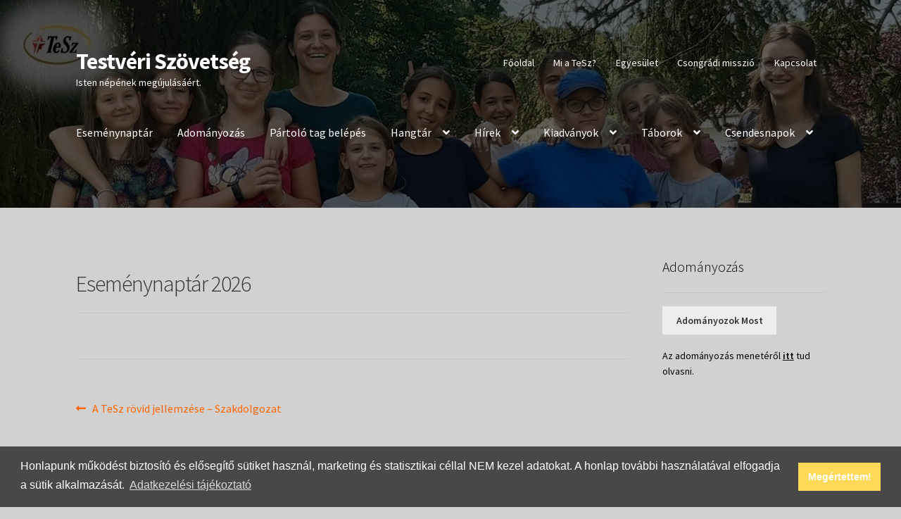

--- FILE ---
content_type: text/html; charset=UTF-8
request_url: https://tesz.net/featured-menu/esemenynaptar/
body_size: 10391
content:
<!doctype html>
<html lang="hu">
<head><style>img.lazy{min-height:1px}</style><link href="https://tesz.net/wp-content/plugins/w3-total-cache/pub/js/lazyload.min.js" as="script">
<meta charset="UTF-8">
<meta name="viewport" content="width=device-width, initial-scale=1">
<link rel="profile" href="https://gmpg.org/xfn/11">
<link rel="pingback" href="https://tesz.net/xmlrpc.php">

<title>Eseménynaptár 2026 &#8211; Testvéri Szövetség</title>
<meta name='robots' content='max-image-preview:large' />
	<style>img:is([sizes="auto" i], [sizes^="auto," i]) { contain-intrinsic-size: 3000px 1500px }</style>
	<link rel='dns-prefetch' href='//fonts.googleapis.com' />
<link rel='dns-prefetch' href='//unpkg.com' />
<link rel='dns-prefetch' href='//s3.eu-central-1.wasabisys.com' />
<link rel="alternate" type="application/rss+xml" title="Testvéri Szövetség &raquo; hírcsatorna" href="https://tesz.net/feed/" />
<link rel="stylesheet" href="https://tesz.net/wp-content/cache/minify/a5ff7.css" media="all" />

<style id='wp-block-library-theme-inline-css'>
.wp-block-audio :where(figcaption){color:#555;font-size:13px;text-align:center}.is-dark-theme .wp-block-audio :where(figcaption){color:#ffffffa6}.wp-block-audio{margin:0 0 1em}.wp-block-code{border:1px solid #ccc;border-radius:4px;font-family:Menlo,Consolas,monaco,monospace;padding:.8em 1em}.wp-block-embed :where(figcaption){color:#555;font-size:13px;text-align:center}.is-dark-theme .wp-block-embed :where(figcaption){color:#ffffffa6}.wp-block-embed{margin:0 0 1em}.blocks-gallery-caption{color:#555;font-size:13px;text-align:center}.is-dark-theme .blocks-gallery-caption{color:#ffffffa6}:root :where(.wp-block-image figcaption){color:#555;font-size:13px;text-align:center}.is-dark-theme :root :where(.wp-block-image figcaption){color:#ffffffa6}.wp-block-image{margin:0 0 1em}.wp-block-pullquote{border-bottom:4px solid;border-top:4px solid;color:currentColor;margin-bottom:1.75em}.wp-block-pullquote cite,.wp-block-pullquote footer,.wp-block-pullquote__citation{color:currentColor;font-size:.8125em;font-style:normal;text-transform:uppercase}.wp-block-quote{border-left:.25em solid;margin:0 0 1.75em;padding-left:1em}.wp-block-quote cite,.wp-block-quote footer{color:currentColor;font-size:.8125em;font-style:normal;position:relative}.wp-block-quote:where(.has-text-align-right){border-left:none;border-right:.25em solid;padding-left:0;padding-right:1em}.wp-block-quote:where(.has-text-align-center){border:none;padding-left:0}.wp-block-quote.is-large,.wp-block-quote.is-style-large,.wp-block-quote:where(.is-style-plain){border:none}.wp-block-search .wp-block-search__label{font-weight:700}.wp-block-search__button{border:1px solid #ccc;padding:.375em .625em}:where(.wp-block-group.has-background){padding:1.25em 2.375em}.wp-block-separator.has-css-opacity{opacity:.4}.wp-block-separator{border:none;border-bottom:2px solid;margin-left:auto;margin-right:auto}.wp-block-separator.has-alpha-channel-opacity{opacity:1}.wp-block-separator:not(.is-style-wide):not(.is-style-dots){width:100px}.wp-block-separator.has-background:not(.is-style-dots){border-bottom:none;height:1px}.wp-block-separator.has-background:not(.is-style-wide):not(.is-style-dots){height:2px}.wp-block-table{margin:0 0 1em}.wp-block-table td,.wp-block-table th{word-break:normal}.wp-block-table :where(figcaption){color:#555;font-size:13px;text-align:center}.is-dark-theme .wp-block-table :where(figcaption){color:#ffffffa6}.wp-block-video :where(figcaption){color:#555;font-size:13px;text-align:center}.is-dark-theme .wp-block-video :where(figcaption){color:#ffffffa6}.wp-block-video{margin:0 0 1em}:root :where(.wp-block-template-part.has-background){margin-bottom:0;margin-top:0;padding:1.25em 2.375em}
</style>
<style id='classic-theme-styles-inline-css'>
/*! This file is auto-generated */
.wp-block-button__link{color:#fff;background-color:#32373c;border-radius:9999px;box-shadow:none;text-decoration:none;padding:calc(.667em + 2px) calc(1.333em + 2px);font-size:1.125em}.wp-block-file__button{background:#32373c;color:#fff;text-decoration:none}
</style>
<link rel="stylesheet" href="https://tesz.net/wp-content/cache/minify/c8924.css" media="all" />

<style id='storefront-gutenberg-blocks-inline-css'>

				.wp-block-button__link:not(.has-text-color) {
					color: #333333;
				}

				.wp-block-button__link:not(.has-text-color):hover,
				.wp-block-button__link:not(.has-text-color):focus,
				.wp-block-button__link:not(.has-text-color):active {
					color: #333333;
				}

				.wp-block-button__link:not(.has-background) {
					background-color: #eeeeee;
				}

				.wp-block-button__link:not(.has-background):hover,
				.wp-block-button__link:not(.has-background):focus,
				.wp-block-button__link:not(.has-background):active {
					border-color: #d5d5d5;
					background-color: #d5d5d5;
				}

				.wc-block-grid__products .wc-block-grid__product .wp-block-button__link {
					background-color: #eeeeee;
					border-color: #eeeeee;
					color: #333333;
				}

				.wp-block-quote footer,
				.wp-block-quote cite,
				.wp-block-quote__citation {
					color: #000000;
				}

				.wp-block-pullquote cite,
				.wp-block-pullquote footer,
				.wp-block-pullquote__citation {
					color: #000000;
				}

				.wp-block-image figcaption {
					color: #000000;
				}

				.wp-block-separator.is-style-dots::before {
					color: #333333;
				}

				.wp-block-file a.wp-block-file__button {
					color: #333333;
					background-color: #eeeeee;
					border-color: #eeeeee;
				}

				.wp-block-file a.wp-block-file__button:hover,
				.wp-block-file a.wp-block-file__button:focus,
				.wp-block-file a.wp-block-file__button:active {
					color: #333333;
					background-color: #d5d5d5;
				}

				.wp-block-code,
				.wp-block-preformatted pre {
					color: #000000;
				}

				.wp-block-table:not( .has-background ):not( .is-style-stripes ) tbody tr:nth-child(2n) td {
					background-color: #cfcfcf;
				}

				.wp-block-cover .wp-block-cover__inner-container h1:not(.has-text-color),
				.wp-block-cover .wp-block-cover__inner-container h2:not(.has-text-color),
				.wp-block-cover .wp-block-cover__inner-container h3:not(.has-text-color),
				.wp-block-cover .wp-block-cover__inner-container h4:not(.has-text-color),
				.wp-block-cover .wp-block-cover__inner-container h5:not(.has-text-color),
				.wp-block-cover .wp-block-cover__inner-container h6:not(.has-text-color) {
					color: #000000;
				}

				.wc-block-components-price-slider__range-input-progress,
				.rtl .wc-block-components-price-slider__range-input-progress {
					--range-color: #ff6600;
				}

				/* Target only IE11 */
				@media all and (-ms-high-contrast: none), (-ms-high-contrast: active) {
					.wc-block-components-price-slider__range-input-progress {
						background: #ff6600;
					}
				}

				.wc-block-components-button:not(.is-link) {
					background-color: #333333;
					color: #ffffff;
				}

				.wc-block-components-button:not(.is-link):hover,
				.wc-block-components-button:not(.is-link):focus,
				.wc-block-components-button:not(.is-link):active {
					background-color: #1a1a1a;
					color: #ffffff;
				}

				.wc-block-components-button:not(.is-link):disabled {
					background-color: #333333;
					color: #ffffff;
				}

				.wc-block-cart__submit-container {
					background-color: #d1d1d1;
				}

				.wc-block-cart__submit-container::before {
					color: rgba(174,174,174,0.5);
				}

				.wc-block-components-order-summary-item__quantity {
					background-color: #d1d1d1;
					border-color: #000000;
					box-shadow: 0 0 0 2px #d1d1d1;
					color: #000000;
				}
			
</style>
<style id='global-styles-inline-css'>
:root{--wp--preset--aspect-ratio--square: 1;--wp--preset--aspect-ratio--4-3: 4/3;--wp--preset--aspect-ratio--3-4: 3/4;--wp--preset--aspect-ratio--3-2: 3/2;--wp--preset--aspect-ratio--2-3: 2/3;--wp--preset--aspect-ratio--16-9: 16/9;--wp--preset--aspect-ratio--9-16: 9/16;--wp--preset--color--black: #000000;--wp--preset--color--cyan-bluish-gray: #abb8c3;--wp--preset--color--white: #ffffff;--wp--preset--color--pale-pink: #f78da7;--wp--preset--color--vivid-red: #cf2e2e;--wp--preset--color--luminous-vivid-orange: #ff6900;--wp--preset--color--luminous-vivid-amber: #fcb900;--wp--preset--color--light-green-cyan: #7bdcb5;--wp--preset--color--vivid-green-cyan: #00d084;--wp--preset--color--pale-cyan-blue: #8ed1fc;--wp--preset--color--vivid-cyan-blue: #0693e3;--wp--preset--color--vivid-purple: #9b51e0;--wp--preset--gradient--vivid-cyan-blue-to-vivid-purple: linear-gradient(135deg,rgba(6,147,227,1) 0%,rgb(155,81,224) 100%);--wp--preset--gradient--light-green-cyan-to-vivid-green-cyan: linear-gradient(135deg,rgb(122,220,180) 0%,rgb(0,208,130) 100%);--wp--preset--gradient--luminous-vivid-amber-to-luminous-vivid-orange: linear-gradient(135deg,rgba(252,185,0,1) 0%,rgba(255,105,0,1) 100%);--wp--preset--gradient--luminous-vivid-orange-to-vivid-red: linear-gradient(135deg,rgba(255,105,0,1) 0%,rgb(207,46,46) 100%);--wp--preset--gradient--very-light-gray-to-cyan-bluish-gray: linear-gradient(135deg,rgb(238,238,238) 0%,rgb(169,184,195) 100%);--wp--preset--gradient--cool-to-warm-spectrum: linear-gradient(135deg,rgb(74,234,220) 0%,rgb(151,120,209) 20%,rgb(207,42,186) 40%,rgb(238,44,130) 60%,rgb(251,105,98) 80%,rgb(254,248,76) 100%);--wp--preset--gradient--blush-light-purple: linear-gradient(135deg,rgb(255,206,236) 0%,rgb(152,150,240) 100%);--wp--preset--gradient--blush-bordeaux: linear-gradient(135deg,rgb(254,205,165) 0%,rgb(254,45,45) 50%,rgb(107,0,62) 100%);--wp--preset--gradient--luminous-dusk: linear-gradient(135deg,rgb(255,203,112) 0%,rgb(199,81,192) 50%,rgb(65,88,208) 100%);--wp--preset--gradient--pale-ocean: linear-gradient(135deg,rgb(255,245,203) 0%,rgb(182,227,212) 50%,rgb(51,167,181) 100%);--wp--preset--gradient--electric-grass: linear-gradient(135deg,rgb(202,248,128) 0%,rgb(113,206,126) 100%);--wp--preset--gradient--midnight: linear-gradient(135deg,rgb(2,3,129) 0%,rgb(40,116,252) 100%);--wp--preset--font-size--small: 14px;--wp--preset--font-size--medium: 23px;--wp--preset--font-size--large: 26px;--wp--preset--font-size--x-large: 42px;--wp--preset--font-size--normal: 16px;--wp--preset--font-size--huge: 37px;--wp--preset--spacing--20: 0.44rem;--wp--preset--spacing--30: 0.67rem;--wp--preset--spacing--40: 1rem;--wp--preset--spacing--50: 1.5rem;--wp--preset--spacing--60: 2.25rem;--wp--preset--spacing--70: 3.38rem;--wp--preset--spacing--80: 5.06rem;--wp--preset--shadow--natural: 6px 6px 9px rgba(0, 0, 0, 0.2);--wp--preset--shadow--deep: 12px 12px 50px rgba(0, 0, 0, 0.4);--wp--preset--shadow--sharp: 6px 6px 0px rgba(0, 0, 0, 0.2);--wp--preset--shadow--outlined: 6px 6px 0px -3px rgba(255, 255, 255, 1), 6px 6px rgba(0, 0, 0, 1);--wp--preset--shadow--crisp: 6px 6px 0px rgba(0, 0, 0, 1);}:where(.is-layout-flex){gap: 0.5em;}:where(.is-layout-grid){gap: 0.5em;}body .is-layout-flex{display: flex;}.is-layout-flex{flex-wrap: wrap;align-items: center;}.is-layout-flex > :is(*, div){margin: 0;}body .is-layout-grid{display: grid;}.is-layout-grid > :is(*, div){margin: 0;}:where(.wp-block-columns.is-layout-flex){gap: 2em;}:where(.wp-block-columns.is-layout-grid){gap: 2em;}:where(.wp-block-post-template.is-layout-flex){gap: 1.25em;}:where(.wp-block-post-template.is-layout-grid){gap: 1.25em;}.has-black-color{color: var(--wp--preset--color--black) !important;}.has-cyan-bluish-gray-color{color: var(--wp--preset--color--cyan-bluish-gray) !important;}.has-white-color{color: var(--wp--preset--color--white) !important;}.has-pale-pink-color{color: var(--wp--preset--color--pale-pink) !important;}.has-vivid-red-color{color: var(--wp--preset--color--vivid-red) !important;}.has-luminous-vivid-orange-color{color: var(--wp--preset--color--luminous-vivid-orange) !important;}.has-luminous-vivid-amber-color{color: var(--wp--preset--color--luminous-vivid-amber) !important;}.has-light-green-cyan-color{color: var(--wp--preset--color--light-green-cyan) !important;}.has-vivid-green-cyan-color{color: var(--wp--preset--color--vivid-green-cyan) !important;}.has-pale-cyan-blue-color{color: var(--wp--preset--color--pale-cyan-blue) !important;}.has-vivid-cyan-blue-color{color: var(--wp--preset--color--vivid-cyan-blue) !important;}.has-vivid-purple-color{color: var(--wp--preset--color--vivid-purple) !important;}.has-black-background-color{background-color: var(--wp--preset--color--black) !important;}.has-cyan-bluish-gray-background-color{background-color: var(--wp--preset--color--cyan-bluish-gray) !important;}.has-white-background-color{background-color: var(--wp--preset--color--white) !important;}.has-pale-pink-background-color{background-color: var(--wp--preset--color--pale-pink) !important;}.has-vivid-red-background-color{background-color: var(--wp--preset--color--vivid-red) !important;}.has-luminous-vivid-orange-background-color{background-color: var(--wp--preset--color--luminous-vivid-orange) !important;}.has-luminous-vivid-amber-background-color{background-color: var(--wp--preset--color--luminous-vivid-amber) !important;}.has-light-green-cyan-background-color{background-color: var(--wp--preset--color--light-green-cyan) !important;}.has-vivid-green-cyan-background-color{background-color: var(--wp--preset--color--vivid-green-cyan) !important;}.has-pale-cyan-blue-background-color{background-color: var(--wp--preset--color--pale-cyan-blue) !important;}.has-vivid-cyan-blue-background-color{background-color: var(--wp--preset--color--vivid-cyan-blue) !important;}.has-vivid-purple-background-color{background-color: var(--wp--preset--color--vivid-purple) !important;}.has-black-border-color{border-color: var(--wp--preset--color--black) !important;}.has-cyan-bluish-gray-border-color{border-color: var(--wp--preset--color--cyan-bluish-gray) !important;}.has-white-border-color{border-color: var(--wp--preset--color--white) !important;}.has-pale-pink-border-color{border-color: var(--wp--preset--color--pale-pink) !important;}.has-vivid-red-border-color{border-color: var(--wp--preset--color--vivid-red) !important;}.has-luminous-vivid-orange-border-color{border-color: var(--wp--preset--color--luminous-vivid-orange) !important;}.has-luminous-vivid-amber-border-color{border-color: var(--wp--preset--color--luminous-vivid-amber) !important;}.has-light-green-cyan-border-color{border-color: var(--wp--preset--color--light-green-cyan) !important;}.has-vivid-green-cyan-border-color{border-color: var(--wp--preset--color--vivid-green-cyan) !important;}.has-pale-cyan-blue-border-color{border-color: var(--wp--preset--color--pale-cyan-blue) !important;}.has-vivid-cyan-blue-border-color{border-color: var(--wp--preset--color--vivid-cyan-blue) !important;}.has-vivid-purple-border-color{border-color: var(--wp--preset--color--vivid-purple) !important;}.has-vivid-cyan-blue-to-vivid-purple-gradient-background{background: var(--wp--preset--gradient--vivid-cyan-blue-to-vivid-purple) !important;}.has-light-green-cyan-to-vivid-green-cyan-gradient-background{background: var(--wp--preset--gradient--light-green-cyan-to-vivid-green-cyan) !important;}.has-luminous-vivid-amber-to-luminous-vivid-orange-gradient-background{background: var(--wp--preset--gradient--luminous-vivid-amber-to-luminous-vivid-orange) !important;}.has-luminous-vivid-orange-to-vivid-red-gradient-background{background: var(--wp--preset--gradient--luminous-vivid-orange-to-vivid-red) !important;}.has-very-light-gray-to-cyan-bluish-gray-gradient-background{background: var(--wp--preset--gradient--very-light-gray-to-cyan-bluish-gray) !important;}.has-cool-to-warm-spectrum-gradient-background{background: var(--wp--preset--gradient--cool-to-warm-spectrum) !important;}.has-blush-light-purple-gradient-background{background: var(--wp--preset--gradient--blush-light-purple) !important;}.has-blush-bordeaux-gradient-background{background: var(--wp--preset--gradient--blush-bordeaux) !important;}.has-luminous-dusk-gradient-background{background: var(--wp--preset--gradient--luminous-dusk) !important;}.has-pale-ocean-gradient-background{background: var(--wp--preset--gradient--pale-ocean) !important;}.has-electric-grass-gradient-background{background: var(--wp--preset--gradient--electric-grass) !important;}.has-midnight-gradient-background{background: var(--wp--preset--gradient--midnight) !important;}.has-small-font-size{font-size: var(--wp--preset--font-size--small) !important;}.has-medium-font-size{font-size: var(--wp--preset--font-size--medium) !important;}.has-large-font-size{font-size: var(--wp--preset--font-size--large) !important;}.has-x-large-font-size{font-size: var(--wp--preset--font-size--x-large) !important;}
:where(.wp-block-post-template.is-layout-flex){gap: 1.25em;}:where(.wp-block-post-template.is-layout-grid){gap: 1.25em;}
:where(.wp-block-columns.is-layout-flex){gap: 2em;}:where(.wp-block-columns.is-layout-grid){gap: 2em;}
:root :where(.wp-block-pullquote){font-size: 1.5em;line-height: 1.6;}
</style>
<link rel="stylesheet" href="https://tesz.net/wp-content/cache/minify/25ed3.css" media="all" />



<style id='storefront-style-inline-css'>

			.main-navigation ul li a,
			.site-title a,
			ul.menu li a,
			.site-branding h1 a,
			button.menu-toggle,
			button.menu-toggle:hover,
			.handheld-navigation .dropdown-toggle {
				color: #ffffff;
			}

			button.menu-toggle,
			button.menu-toggle:hover {
				border-color: #ffffff;
			}

			.main-navigation ul li a:hover,
			.main-navigation ul li:hover > a,
			.site-title a:hover,
			.site-header ul.menu li.current-menu-item > a {
				color: #ffffff;
			}

			table:not( .has-background ) th {
				background-color: #cacaca;
			}

			table:not( .has-background ) tbody td {
				background-color: #cfcfcf;
			}

			table:not( .has-background ) tbody tr:nth-child(2n) td,
			fieldset,
			fieldset legend {
				background-color: #cdcdcd;
			}

			.site-header,
			.secondary-navigation ul ul,
			.main-navigation ul.menu > li.menu-item-has-children:after,
			.secondary-navigation ul.menu ul,
			.storefront-handheld-footer-bar,
			.storefront-handheld-footer-bar ul li > a,
			.storefront-handheld-footer-bar ul li.search .site-search,
			button.menu-toggle,
			button.menu-toggle:hover {
				background-color: #ffce30;
			}

			p.site-description,
			.site-header,
			.storefront-handheld-footer-bar {
				color: #ffffff;
			}

			button.menu-toggle:after,
			button.menu-toggle:before,
			button.menu-toggle span:before {
				background-color: #ffffff;
			}

			h1, h2, h3, h4, h5, h6, .wc-block-grid__product-title {
				color: #333333;
			}

			.widget h1 {
				border-bottom-color: #333333;
			}

			body,
			.secondary-navigation a {
				color: #000000;
			}

			.widget-area .widget a,
			.hentry .entry-header .posted-on a,
			.hentry .entry-header .post-author a,
			.hentry .entry-header .post-comments a,
			.hentry .entry-header .byline a {
				color: #050505;
			}

			a {
				color: #ff6600;
			}

			a:focus,
			button:focus,
			.button.alt:focus,
			input:focus,
			textarea:focus,
			input[type="button"]:focus,
			input[type="reset"]:focus,
			input[type="submit"]:focus,
			input[type="email"]:focus,
			input[type="tel"]:focus,
			input[type="url"]:focus,
			input[type="password"]:focus,
			input[type="search"]:focus {
				outline-color: #ff6600;
			}

			button, input[type="button"], input[type="reset"], input[type="submit"], .button, .widget a.button {
				background-color: #eeeeee;
				border-color: #eeeeee;
				color: #333333;
			}

			button:hover, input[type="button"]:hover, input[type="reset"]:hover, input[type="submit"]:hover, .button:hover, .widget a.button:hover {
				background-color: #d5d5d5;
				border-color: #d5d5d5;
				color: #333333;
			}

			button.alt, input[type="button"].alt, input[type="reset"].alt, input[type="submit"].alt, .button.alt, .widget-area .widget a.button.alt {
				background-color: #333333;
				border-color: #333333;
				color: #ffffff;
			}

			button.alt:hover, input[type="button"].alt:hover, input[type="reset"].alt:hover, input[type="submit"].alt:hover, .button.alt:hover, .widget-area .widget a.button.alt:hover {
				background-color: #1a1a1a;
				border-color: #1a1a1a;
				color: #ffffff;
			}

			.pagination .page-numbers li .page-numbers.current {
				background-color: #b8b8b8;
				color: #000000;
			}

			#comments .comment-list .comment-content .comment-text {
				background-color: #cacaca;
			}

			.site-footer {
				background-color: #f0f0f0;
				color: #6d6d6d;
			}

			.site-footer a:not(.button):not(.components-button) {
				color: #333333;
			}

			.site-footer .storefront-handheld-footer-bar a:not(.button):not(.components-button) {
				color: #ffffff;
			}

			.site-footer h1, .site-footer h2, .site-footer h3, .site-footer h4, .site-footer h5, .site-footer h6, .site-footer .widget .widget-title, .site-footer .widget .widgettitle {
				color: #333333;
			}

			.page-template-template-homepage.has-post-thumbnail .type-page.has-post-thumbnail .entry-title {
				color: #000000;
			}

			.page-template-template-homepage.has-post-thumbnail .type-page.has-post-thumbnail .entry-content {
				color: #000000;
			}

			@media screen and ( min-width: 768px ) {
				.secondary-navigation ul.menu a:hover {
					color: #ffffff;
				}

				.secondary-navigation ul.menu a {
					color: #ffffff;
				}

				.main-navigation ul.menu ul.sub-menu,
				.main-navigation ul.nav-menu ul.children {
					background-color: #f0bf21;
				}

				.site-header {
					border-bottom-color: #f0bf21;
				}
			}
</style>
<link rel="stylesheet" href="https://tesz.net/wp-content/cache/minify/36739.css" media="all" />

<link rel='stylesheet' id='storefront-fonts-css' href='https://fonts.googleapis.com/css?family=Source+Sans+Pro%3A400%2C300%2C300italic%2C400italic%2C600%2C700%2C900&#038;subset=latin%2Clatin-ext&#038;ver=4.5.4' media='all' />
<link rel="stylesheet" href="https://tesz.net/wp-content/cache/minify/d34e5.css" media="all" />


<style id='storefront-child-css-variables-inline-css'>

        :root {
            --storefront-accent-color: #ff6600; 
        }
    
</style>
<link rel='stylesheet' id='tachyons-css' href='https://unpkg.com/tachyons/css/tachyons.min.css?ver=4.11.1' media='all' />
<script  src="https://tesz.net/wp-content/cache/minify/20ede.js"></script>


<link rel="https://api.w.org/" href="https://tesz.net/wp-json/" /><link rel="EditURI" type="application/rsd+xml" title="RSD" href="https://tesz.net/xmlrpc.php?rsd" />
<meta name="generator" content="WordPress 6.8" />
<link rel="canonical" href="https://tesz.net/featured-menu/esemenynaptar/" />
<link rel='shortlink' href='https://tesz.net/?p=9884' />
<link rel="alternate" title="oEmbed (JSON)" type="application/json+oembed" href="https://tesz.net/wp-json/oembed/1.0/embed?url=https%3A%2F%2Ftesz.net%2Ffeatured-menu%2Fesemenynaptar%2F" />
<link rel="alternate" title="oEmbed (XML)" type="text/xml+oembed" href="https://tesz.net/wp-json/oembed/1.0/embed?url=https%3A%2F%2Ftesz.net%2Ffeatured-menu%2Fesemenynaptar%2F&#038;format=xml" />
<!-- Missing Google Analytics ID or Analytics Integration disabled --><style id="custom-background-css">
body.custom-background { background-color: #d1d1d1; }
</style>
	<link rel="icon" href="https://s3.eu-central-1.wasabisys.com/tesz/uploads/2020/09/favicon.png" sizes="32x32" />
<link rel="icon" href="https://s3.eu-central-1.wasabisys.com/tesz/uploads/2020/09/favicon.png" sizes="192x192" />
<link rel="apple-touch-icon" href="https://s3.eu-central-1.wasabisys.com/tesz/uploads/2020/09/favicon.png" />
<meta name="msapplication-TileImage" content="https://s3.eu-central-1.wasabisys.com/tesz/uploads/2020/09/favicon.png" />
		<style id="wp-custom-css">
			.site-header {
    padding-bottom: 4.235801032em;
    padding-top: 4.235801032em;
	  border-bottom: none !important;
}

.page-template-template-fullwidth .entry-title {
	display: none;
}

.page-template-template-fullwidth .entry-header {
	margin-top: 35px;
}

.menu--highlighted {
	position: relative;
}

.menu--highlighted:after {
	content: 'Új';
	position: absolute;
	top: 18px;
	right: 3px;
	font-size: 10px;
	text-transform: lowercase;
	background-color: #f0bf21;
	padding: 2px 5px;
	line-height: 1;
}


@media screen and (max-width: 992px) {
	.menu--highlighted:after {
		display: none;
	}
}		</style>
		</head>

<body class="wp-singular featured_menu-template-default single single-featured_menu postid-9884 custom-background wp-embed-responsive wp-theme-storefront wp-child-theme-theme-sermon-player-storefront group-blog no-wc-breadcrumb storefront-secondary-navigation storefront-align-wide right-sidebar">



<div id="page" class="hfeed site">
	
	<header id="masthead" class="site-header" role="banner" style="">

		<div class="col-full">		<a class="skip-link screen-reader-text" href="#site-navigation">Ugrás a navigációhoz</a>
		<a class="skip-link screen-reader-text" href="#content">Kilépés a tartalomba</a>
				<div class="site-branding">
			<div class="beta site-title"><a href="https://tesz.net/" rel="home">Testvéri Szövetség</a></div><p class="site-description">Isten népének megújulásáért.</p>		</div>
					<nav class="secondary-navigation" role="navigation" aria-label="Másodlagos navigáció">
				<div class="menu-felso-menusor-container"><ul id="menu-felso-menusor" class="menu"><li id="menu-item-5854" class="menu-item menu-item-type-post_type menu-item-object-page menu-item-home menu-item-5854"><a href="https://tesz.net/">Főoldal</a></li>
<li id="menu-item-5853" class="menu-item menu-item-type-post_type menu-item-object-page menu-item-5853"><a href="https://tesz.net/testveri-szovetseg-egyesulet/">Mi a TeSz?</a></li>
<li id="menu-item-6022" class="menu-item menu-item-type-post_type menu-item-object-page menu-item-6022"><a href="https://tesz.net/egyesulet/">Egyesület</a></li>
<li id="menu-item-5852" class="menu-item menu-item-type-post_type menu-item-object-page menu-item-5852"><a href="https://tesz.net/csongradi-misszio/">Csongrádi misszió</a></li>
<li id="menu-item-5851" class="menu-item menu-item-type-post_type menu-item-object-page menu-item-5851"><a href="https://tesz.net/kapcsolat/">Kapcsolat</a></li>
</ul></div>			</nav><!-- #site-navigation -->
			</div><div class="storefront-primary-navigation"><div class="col-full">		<nav id="site-navigation" class="main-navigation" role="navigation" aria-label="Elsődleges navigáció">
		<button id="site-navigation-menu-toggle" class="menu-toggle" aria-controls="site-navigation" aria-expanded="false"><span>Menü</span></button>
			<div class="primary-navigation"><ul id="menu-fomenu-sarga" class="menu"><li id="menu-item-7958" class="menu-item menu-item-type-post_type menu-item-object-page menu-item-7958"><a href="https://tesz.net/esemenyek/">Eseménynaptár</a></li>
<li id="menu-item-10527" class="disablemenu--highlighted menu-item menu-item-type-post_type menu-item-object-page menu-item-10527"><a href="https://tesz.net/adomanyozas/">Adományozás</a></li>
<li id="menu-item-10559" class="disablemenu--highlighted menu-item menu-item-type-post_type menu-item-object-page menu-item-10559"><a href="https://tesz.net/partolo-tagsag-jelentkezesi-urlap/">Pártoló tag belépés</a></li>
<li id="menu-item-6574" class="menu-item menu-item-type-post_type menu-item-object-page menu-item-has-children menu-item-6574"><a href="https://tesz.net/hangtar/">Hangtár</a>
<ul class="sub-menu">
	<li id="menu-item-6148" class="menu-item menu-item-type-taxonomy menu-item-object-audio-series menu-item-6148"><a href="https://tesz.net/audio-series/csendesnap/">Csendesnapok hanganyaga</a></li>
	<li id="menu-item-7191" class="menu-item menu-item-type-taxonomy menu-item-object-audio-series menu-item-7191"><a href="https://tesz.net/audio-series/tabor/">Táborok hanganyaga</a></li>
	<li id="menu-item-5798" class="menu-item menu-item-type-taxonomy menu-item-object-speaker menu-item-5798"><a href="https://tesz.net/speaker/gal-lajos/">Gál Lajos</a></li>
	<li id="menu-item-5799" class="menu-item menu-item-type-taxonomy menu-item-object-speaker menu-item-5799"><a href="https://tesz.net/speaker/frank-robert/">Frank Róbert</a></li>
	<li id="menu-item-5800" class="menu-item menu-item-type-taxonomy menu-item-object-speaker menu-item-5800"><a href="https://tesz.net/speaker/bohus-andras/">Bohus András</a></li>
	<li id="menu-item-6522" class="menu-item menu-item-type-taxonomy menu-item-object-speaker menu-item-6522"><a href="https://tesz.net/speaker/id-frank-sandor/">id. Frank Sándor</a></li>
	<li id="menu-item-6991" class="menu-item menu-item-type-taxonomy menu-item-object-speaker menu-item-6991"><a href="https://tesz.net/speaker/elek-sandor/">Elek Sándor</a></li>
	<li id="menu-item-6575" class="menu-item menu-item-type-post_type menu-item-object-page menu-item-6575"><a href="https://tesz.net/hangtar/">Összes</a></li>
</ul>
</li>
<li id="menu-item-6033" class="menu-item menu-item-type-taxonomy menu-item-object-category menu-item-has-children menu-item-6033"><a href="https://tesz.net/category/hir/">Hírek</a>
<ul class="sub-menu">
	<li id="menu-item-5857" class="menu-item menu-item-type-taxonomy menu-item-object-category menu-item-5857"><a href="https://tesz.net/category/tabori-hirek/">Tábori hírek</a></li>
	<li id="menu-item-6213" class="menu-item menu-item-type-taxonomy menu-item-object-category menu-item-6213"><a href="https://tesz.net/category/csendesnapok/">Csendesnapok hírei</a></li>
	<li id="menu-item-5856" class="menu-item menu-item-type-taxonomy menu-item-object-category menu-item-5856"><a href="https://tesz.net/category/misszios-utak/">Missziós utak</a></li>
	<li id="menu-item-5858" class="menu-item menu-item-type-taxonomy menu-item-object-category menu-item-5858"><a href="https://tesz.net/category/testverekrol/">Testvérekről</a></li>
	<li id="menu-item-5855" class="menu-item menu-item-type-post_type menu-item-object-page current_page_parent menu-item-5855"><a href="https://tesz.net/hirek/">Régebbi bejegyzések</a></li>
	<li id="menu-item-7679" class="menu-item menu-item-type-taxonomy menu-item-object-category menu-item-7679"><a href="https://tesz.net/category/taborok-fenykepei/">Táborok fényképei</a></li>
	<li id="menu-item-7680" class="menu-item menu-item-type-taxonomy menu-item-object-category menu-item-7680"><a href="https://tesz.net/category/csendesnapok-fenykepei/">Csendesnapok fényképei</a></li>
</ul>
</li>
<li id="menu-item-5849" class="menu-item menu-item-type-taxonomy menu-item-object-category menu-item-has-children menu-item-5849"><a href="https://tesz.net/category/szovetseg-ujsag/">Kiadványok</a>
<ul class="sub-menu">
	<li id="menu-item-5850" class="menu-item menu-item-type-taxonomy menu-item-object-category menu-item-5850"><a href="https://tesz.net/category/szovetseg-ujsag/">Szövetség újság</a></li>
	<li id="menu-item-5909" class="menu-item menu-item-type-taxonomy menu-item-object-category menu-item-5909"><a href="https://tesz.net/category/megujulas-ujsag/">Megújulás újság</a></li>
	<li id="menu-item-5908" class="menu-item menu-item-type-taxonomy menu-item-object-category menu-item-5908"><a href="https://tesz.net/category/frank-sandor-korlevel/">Frank Sándor körlevél</a></li>
</ul>
</li>
<li id="menu-item-5873" class="menu-item menu-item-type-post_type menu-item-object-page menu-item-has-children menu-item-5873"><a href="https://tesz.net/panyoki-taborok/">Táborok</a>
<ul class="sub-menu">
	<li id="menu-item-9354" class="menu-item menu-item-type-post_type menu-item-object-page menu-item-9354"><a href="https://tesz.net/esemenyek/">Követekző táborok</a></li>
	<li id="menu-item-9357" class="menu-item menu-item-type-taxonomy menu-item-object-category menu-item-9357"><a href="https://tesz.net/category/tabori-hirek/">Tábori hírek</a></li>
	<li id="menu-item-7299" class="menu-item menu-item-type-taxonomy menu-item-object-audio-series menu-item-7299"><a href="https://tesz.net/audio-series/tabor/">Táborok hanganyaga</a></li>
	<li id="menu-item-9353" class="menu-item menu-item-type-taxonomy menu-item-object-category menu-item-9353"><a href="https://tesz.net/category/taborok-fenykepei/">Táborok fényképei</a></li>
</ul>
</li>
<li id="menu-item-6150" class="menu-item menu-item-type-taxonomy menu-item-object-category menu-item-has-children menu-item-6150"><a href="https://tesz.net/category/csendesnapok/">Csendesnapok</a>
<ul class="sub-menu">
	<li id="menu-item-7959" class="menu-item menu-item-type-post_type menu-item-object-page menu-item-7959"><a href="https://tesz.net/esemenyek/">Következő csendesnapok</a></li>
	<li id="menu-item-9346" class="menu-item menu-item-type-taxonomy menu-item-object-category menu-item-9346"><a href="https://tesz.net/category/csendesnapok/">Csendesnapok hírei</a></li>
	<li id="menu-item-9356" class="menu-item menu-item-type-taxonomy menu-item-object-audio-series menu-item-9356"><a href="https://tesz.net/audio-series/csendesnap/">Csendesnapok hanganyaga</a></li>
	<li id="menu-item-7682" class="menu-item menu-item-type-taxonomy menu-item-object-category menu-item-7682"><a href="https://tesz.net/category/csendesnapok-fenykepei/">CSendesnapok fényképei</a></li>
</ul>
</li>
</ul></div><div class="handheld-navigation"><ul id="menu-fomenu-sarga-1" class="menu"><li class="menu-item menu-item-type-post_type menu-item-object-page menu-item-7958"><a href="https://tesz.net/esemenyek/">Eseménynaptár</a></li>
<li class="disablemenu--highlighted menu-item menu-item-type-post_type menu-item-object-page menu-item-10527"><a href="https://tesz.net/adomanyozas/">Adományozás</a></li>
<li class="disablemenu--highlighted menu-item menu-item-type-post_type menu-item-object-page menu-item-10559"><a href="https://tesz.net/partolo-tagsag-jelentkezesi-urlap/">Pártoló tag belépés</a></li>
<li class="menu-item menu-item-type-post_type menu-item-object-page menu-item-has-children menu-item-6574"><a href="https://tesz.net/hangtar/">Hangtár</a>
<ul class="sub-menu">
	<li class="menu-item menu-item-type-taxonomy menu-item-object-audio-series menu-item-6148"><a href="https://tesz.net/audio-series/csendesnap/">Csendesnapok hanganyaga</a></li>
	<li class="menu-item menu-item-type-taxonomy menu-item-object-audio-series menu-item-7191"><a href="https://tesz.net/audio-series/tabor/">Táborok hanganyaga</a></li>
	<li class="menu-item menu-item-type-taxonomy menu-item-object-speaker menu-item-5798"><a href="https://tesz.net/speaker/gal-lajos/">Gál Lajos</a></li>
	<li class="menu-item menu-item-type-taxonomy menu-item-object-speaker menu-item-5799"><a href="https://tesz.net/speaker/frank-robert/">Frank Róbert</a></li>
	<li class="menu-item menu-item-type-taxonomy menu-item-object-speaker menu-item-5800"><a href="https://tesz.net/speaker/bohus-andras/">Bohus András</a></li>
	<li class="menu-item menu-item-type-taxonomy menu-item-object-speaker menu-item-6522"><a href="https://tesz.net/speaker/id-frank-sandor/">id. Frank Sándor</a></li>
	<li class="menu-item menu-item-type-taxonomy menu-item-object-speaker menu-item-6991"><a href="https://tesz.net/speaker/elek-sandor/">Elek Sándor</a></li>
	<li class="menu-item menu-item-type-post_type menu-item-object-page menu-item-6575"><a href="https://tesz.net/hangtar/">Összes</a></li>
</ul>
</li>
<li class="menu-item menu-item-type-taxonomy menu-item-object-category menu-item-has-children menu-item-6033"><a href="https://tesz.net/category/hir/">Hírek</a>
<ul class="sub-menu">
	<li class="menu-item menu-item-type-taxonomy menu-item-object-category menu-item-5857"><a href="https://tesz.net/category/tabori-hirek/">Tábori hírek</a></li>
	<li class="menu-item menu-item-type-taxonomy menu-item-object-category menu-item-6213"><a href="https://tesz.net/category/csendesnapok/">Csendesnapok hírei</a></li>
	<li class="menu-item menu-item-type-taxonomy menu-item-object-category menu-item-5856"><a href="https://tesz.net/category/misszios-utak/">Missziós utak</a></li>
	<li class="menu-item menu-item-type-taxonomy menu-item-object-category menu-item-5858"><a href="https://tesz.net/category/testverekrol/">Testvérekről</a></li>
	<li class="menu-item menu-item-type-post_type menu-item-object-page current_page_parent menu-item-5855"><a href="https://tesz.net/hirek/">Régebbi bejegyzések</a></li>
	<li class="menu-item menu-item-type-taxonomy menu-item-object-category menu-item-7679"><a href="https://tesz.net/category/taborok-fenykepei/">Táborok fényképei</a></li>
	<li class="menu-item menu-item-type-taxonomy menu-item-object-category menu-item-7680"><a href="https://tesz.net/category/csendesnapok-fenykepei/">Csendesnapok fényképei</a></li>
</ul>
</li>
<li class="menu-item menu-item-type-taxonomy menu-item-object-category menu-item-has-children menu-item-5849"><a href="https://tesz.net/category/szovetseg-ujsag/">Kiadványok</a>
<ul class="sub-menu">
	<li class="menu-item menu-item-type-taxonomy menu-item-object-category menu-item-5850"><a href="https://tesz.net/category/szovetseg-ujsag/">Szövetség újság</a></li>
	<li class="menu-item menu-item-type-taxonomy menu-item-object-category menu-item-5909"><a href="https://tesz.net/category/megujulas-ujsag/">Megújulás újság</a></li>
	<li class="menu-item menu-item-type-taxonomy menu-item-object-category menu-item-5908"><a href="https://tesz.net/category/frank-sandor-korlevel/">Frank Sándor körlevél</a></li>
</ul>
</li>
<li class="menu-item menu-item-type-post_type menu-item-object-page menu-item-has-children menu-item-5873"><a href="https://tesz.net/panyoki-taborok/">Táborok</a>
<ul class="sub-menu">
	<li class="menu-item menu-item-type-post_type menu-item-object-page menu-item-9354"><a href="https://tesz.net/esemenyek/">Követekző táborok</a></li>
	<li class="menu-item menu-item-type-taxonomy menu-item-object-category menu-item-9357"><a href="https://tesz.net/category/tabori-hirek/">Tábori hírek</a></li>
	<li class="menu-item menu-item-type-taxonomy menu-item-object-audio-series menu-item-7299"><a href="https://tesz.net/audio-series/tabor/">Táborok hanganyaga</a></li>
	<li class="menu-item menu-item-type-taxonomy menu-item-object-category menu-item-9353"><a href="https://tesz.net/category/taborok-fenykepei/">Táborok fényképei</a></li>
</ul>
</li>
<li class="menu-item menu-item-type-taxonomy menu-item-object-category menu-item-has-children menu-item-6150"><a href="https://tesz.net/category/csendesnapok/">Csendesnapok</a>
<ul class="sub-menu">
	<li class="menu-item menu-item-type-post_type menu-item-object-page menu-item-7959"><a href="https://tesz.net/esemenyek/">Következő csendesnapok</a></li>
	<li class="menu-item menu-item-type-taxonomy menu-item-object-category menu-item-9346"><a href="https://tesz.net/category/csendesnapok/">Csendesnapok hírei</a></li>
	<li class="menu-item menu-item-type-taxonomy menu-item-object-audio-series menu-item-9356"><a href="https://tesz.net/audio-series/csendesnap/">Csendesnapok hanganyaga</a></li>
	<li class="menu-item menu-item-type-taxonomy menu-item-object-category menu-item-7682"><a href="https://tesz.net/category/csendesnapok-fenykepei/">CSendesnapok fényképei</a></li>
</ul>
</li>
</ul></div>		</nav><!-- #site-navigation -->
		</div></div><div class="textwidget custom-html-widget"><div class="absolute absolute--fill cover lazy" style="z-index: -1; center;" data-bg="url(https://s3.eu-central-1.wasabisys.com/tesz/uploads/2023/10/kiserlet-2.jpg)">
	<div class="absolute absolute--fill bg-black o-60"></div>
</div></div>
	</header><!-- #masthead -->

	
	<div id="content" class="site-content" tabindex="-1">
		<div class="col-full">

		
	<div id="primary" class="content-area">
		<main id="main" class="site-main" role="main">

		
<article id="post-9884" class="post-9884 featured_menu type-featured_menu status-publish hentry">

			<header class="entry-header">
		<h1 class="entry-title">Eseménynaptár 2026</h1>		</header><!-- .entry-header -->
				<div class="entry-content">
				</div><!-- .entry-content -->
		
		<aside class="entry-taxonomy">
			
					</aside>

		<nav id="post-navigation" class="navigation post-navigation" role="navigation" aria-label="Post Navigation"><h2 class="screen-reader-text">Bejegyzés navigáció</h2><div class="nav-links"><div class="nav-previous"><a href="https://tesz.net/featured-menu/elek-sandor-a-keresztyen-testveri-szovetseg-mozgalom-rovid-jellemzese/" rel="prev"><span class="screen-reader-text">Previous post: </span>A TeSz rövid jellemzése &#8211; Szakdolgozat</a></div></div></nav>
</article><!-- #post-## -->

		</main><!-- #main -->
	</div><!-- #primary -->


<div id="secondary" class="widget-area" role="complementary">
	<div id="custom_html-7" class="widget_text widget widget_custom_html"><span class="gamma widget-title">Adományozás</span><div class="textwidget custom-html-widget"><p><a class="button" href="https://adomany.tesz.net" target="_blank">Adományozok Most</a></p>

<p>Az adományozás menetéről <a href="/adomanyozas/">itt</a> tud olvasni.</p></div></div></div><!-- #secondary -->

		</div><!-- .col-full -->
	</div><!-- #content -->

	
	<footer id="colophon" class="site-footer" role="contentinfo">
		<div class="col-full">

							<div class="footer-widgets row-1 col-4 fix">
									<div class="block footer-widget-1">
						<div id="text-6" class="widget widget_text">			<div class="textwidget"><section>
	<a href="https://tesz.net/esemenyek/">
		<img decoding="async" src="data:image/svg+xml,%3Csvg%20xmlns='http://www.w3.org/2000/svg'%20viewBox='0%200%201244%20720'%3E%3C/svg%3E" data-src="https://s3.eu-central-1.wasabisys.com/tesz/uploads/2025/11/nevtelen-terv-1.png" class="br0 center lazy" alt="Eseménynaptár 2026">
		<h3 class="ttu fw7 f4 c-gray tc mv3">Eseménynaptár 2026</h3>
	</a>
</section>
</div>
		</div>					</div>
											<div class="block footer-widget-2">
						<div id="nav_menu-6" class="widget widget_nav_menu"><span class="gamma widget-title">Ajánljuk</span><div class="menu-ajanljuk-container"><ul id="menu-ajanljuk" class="menu"><li id="menu-item-7967" class="menu-item menu-item-type-custom menu-item-object-custom menu-item-7967"><a target="_blank" href="http://urszava.net">Online Biblia</a></li>
<li id="menu-item-7968" class="menu-item menu-item-type-custom menu-item-object-custom menu-item-7968"><a target="_blank" href="http://ujszov.hu">Görög Biblia</a></li>
<li id="menu-item-7964" class="menu-item menu-item-type-custom menu-item-object-custom menu-item-7964"><a target="_blank" href="https://illbehonest.com/hungarian/">I&#8217;ll Be Honest &#8211; Magyar</a></li>
<li id="menu-item-466" class="menu-item menu-item-type-custom menu-item-object-custom menu-item-466"><a target="_blank" href="http://baptista.hu/">Baptista Gyűjtőlap</a></li>
<li id="menu-item-467" class="menu-item menu-item-type-custom menu-item-object-custom menu-item-467"><a target="_blank" href="http://www.parokia.net/">Parókia Portál</a></li>
<li id="menu-item-7965" class="menu-item menu-item-type-custom menu-item-object-custom menu-item-7965"><a target="_blank" href="https://filadelfiabaptistagyulekezet.com">Berettyóújfalui Filadelfia Baptista Gyülekezet</a></li>
<li id="menu-item-7966" class="menu-item menu-item-type-custom menu-item-object-custom menu-item-7966"><a target="_blank" href="https://nyiregyhazimetodista.hu">Nyíregyházi Metodista Gyülekezet</a></li>
</ul></div></div>					</div>
											<div class="block footer-widget-3">
						<div id="nav_menu-7" class="widget widget_nav_menu"><span class="gamma widget-title">Fontos hivatkozások</span><div class="menu-fontos-hivatkozasok-container"><ul id="menu-fontos-hivatkozasok" class="menu"><li id="menu-item-9201" class="menu-item menu-item-type-post_type menu-item-object-page menu-item-9201"><a href="https://tesz.net/esemenyek/">Eseménynaptár</a></li>
<li id="menu-item-5967" class="menu-item menu-item-type-post_type menu-item-object-page menu-item-5967"><a href="https://tesz.net/testveri-szovetseg-egyesulet/">Mi a TeSz?</a></li>
<li id="menu-item-10624" class="menu-item menu-item-type-post_type menu-item-object-page menu-item-10624"><a href="https://tesz.net/egyesulet/">Testvéri Szövetség Közhasznú Egyesület</a></li>
<li id="menu-item-9211" class="menu-item menu-item-type-post_type menu-item-object-page menu-item-9211"><a href="https://tesz.net/altalonos-adatkezelesi-tajekoztato/">Általános Adatkezelési Tájékoztató</a></li>
</ul></div></div>					</div>
											<div class="block footer-widget-4">
						<div id="text-5" class="widget widget_text"><span class="gamma widget-title">Kapcsolatfelvétel</span>			<div class="textwidget"><div class="contact-widge">
<p><b>TeSz Egyesület</b></p>
<p></p>
<p><b>Székhelye:</b> 5520 Szeghalom, Táncsics M. u. 18/1<br />
<b>Adószám:</b>&nbsp;18468830-1-04<br />
<b>Számlaszám:</b> 11733003-20119502<br />
<b>E-mail:</b> <a href="/cdn-cgi/l/email-protection#bcc8d9cfc692d7d3c6d4ddcfc6d2c9fcdbd1ddd5d092dfd3d1"><span class="__cf_email__" data-cfemail="542031272e7a3f3b2e3c35272e3a21143339353d387a373b39">[email&#160;protected]</span></a></p>
<p><a href="http://tesz.wp/kapcsolat/">Ide kattintva írhat nekünk.</a></p>
</div>
</div>
		</div>					</div>
									</div><!-- .footer-widgets.row-1 -->
						<div class="site-info">
			&copy; Testvéri Szövetség 2026
					</div><!-- .site-info -->
		
		</div><!-- .col-full -->
	</footer><!-- #colophon -->

	
</div><!-- #page -->

<script data-cfasync="false" src="/cdn-cgi/scripts/5c5dd728/cloudflare-static/email-decode.min.js"></script><script type="speculationrules">
{"prefetch":[{"source":"document","where":{"and":[{"href_matches":"\/*"},{"not":{"href_matches":["\/wp-*.php","\/wp-admin\/*","\/tesz\/uploads\/*","\/wp-content\/*","\/wp-content\/plugins\/*","\/wp-content\/themes\/theme-sermon-player-storefront\/*","\/wp-content\/themes\/storefront\/*","\/*\\?(.+)"]}},{"not":{"selector_matches":"a[rel~=\"nofollow\"]"}},{"not":{"selector_matches":".no-prefetch, .no-prefetch a"}}]},"eagerness":"conservative"}]}
</script>
<script  src="https://tesz.net/wp-content/cache/minify/1f540.js"></script>

<script id="contact-form-7-js-extra">
var wpcf7 = {"api":{"root":"https:\/\/tesz.net\/wp-json\/","namespace":"contact-form-7\/v1"},"cached":"1"};
</script>
<script  src="https://tesz.net/wp-content/cache/minify/b68ea.js"></script>

<script id="storefront-navigation-js-extra">
var storefrontScreenReaderText = {"expand":"Expand child menu","collapse":"Collapse child menu"};
</script>

<script  src="https://tesz.net/wp-content/cache/minify/acad3.js"></script>

<script id="cookieconsent-js-after">
try { window.addEventListener("load", function(){window.cookieconsent.initialise({"palette":{"popup":{"background":"#484848","text":"#fff"},"button":{"background":"#fed857","text":"#ffffff"}},"theme":"block","position":"bottom","static":false,"content":{"message":"Honlapunk m\u0171k\u00f6d\u00e9st biztos\u00edt\u00f3 \u00e9s el\u0151seg\u00edt\u0151 s\u00fctiket haszn\u00e1l, marketing \u00e9s statisztikai c\u00e9llal NEM kezel adatokat. A honlap tov\u00e1bbi haszn\u00e1lat\u00e1val elfogadja a s\u00fctik alkalmaz\u00e1s\u00e1t.","dismiss":"Meg\u00e9rtettem!","allow":"Allow Cookies","deny":"Refuse Cookies","link":"Adatkezel\u00e9si t\u00e1j\u00e9koztat\u00f3","href":"https:\/\/tesz.net\/altalonos-adatkezelesi-tajekoztato\/"},"type":false,"revokable":true,"revokeBtn":"<div class=\"cc-revoke {{classes}}\">Cookie Policy<\/div>","onStatusChange":function(){}})}); } catch(err) { console.error(err.message); }
</script>
<script id="google-analytics-germanized-gaoptout-js-extra">
var gaoptoutSettings = {"ua":"aaaaaaaaa","disabled":"Google Analytics Opt-out Cookie was set!"};
</script>
<script  src="https://tesz.net/wp-content/cache/minify/9f1ed.js"></script>


<script>window.w3tc_lazyload=1,window.lazyLoadOptions={elements_selector:".lazy",callback_loaded:function(t){var e;try{e=new CustomEvent("w3tc_lazyload_loaded",{detail:{e:t}})}catch(a){(e=document.createEvent("CustomEvent")).initCustomEvent("w3tc_lazyload_loaded",!1,!1,{e:t})}window.dispatchEvent(e)}}</script><script  async src="https://tesz.net/wp-content/cache/minify/1615d.js"></script>
<script defer src="https://static.cloudflareinsights.com/beacon.min.js/vcd15cbe7772f49c399c6a5babf22c1241717689176015" integrity="sha512-ZpsOmlRQV6y907TI0dKBHq9Md29nnaEIPlkf84rnaERnq6zvWvPUqr2ft8M1aS28oN72PdrCzSjY4U6VaAw1EQ==" data-cf-beacon='{"version":"2024.11.0","token":"272866601f844ef38f71174882952d06","r":1,"server_timing":{"name":{"cfCacheStatus":true,"cfEdge":true,"cfExtPri":true,"cfL4":true,"cfOrigin":true,"cfSpeedBrain":true},"location_startswith":null}}' crossorigin="anonymous"></script>
</body>
</html>

<!--
Performance optimized by W3 Total Cache. Learn more: https://www.boldgrid.com/w3-total-cache/

Page Caching using Disk: Enhanced 
Lazy Loading
Minified using Disk

Served from: tesz.net @ 2026-01-26 21:10:14 by W3 Total Cache
-->